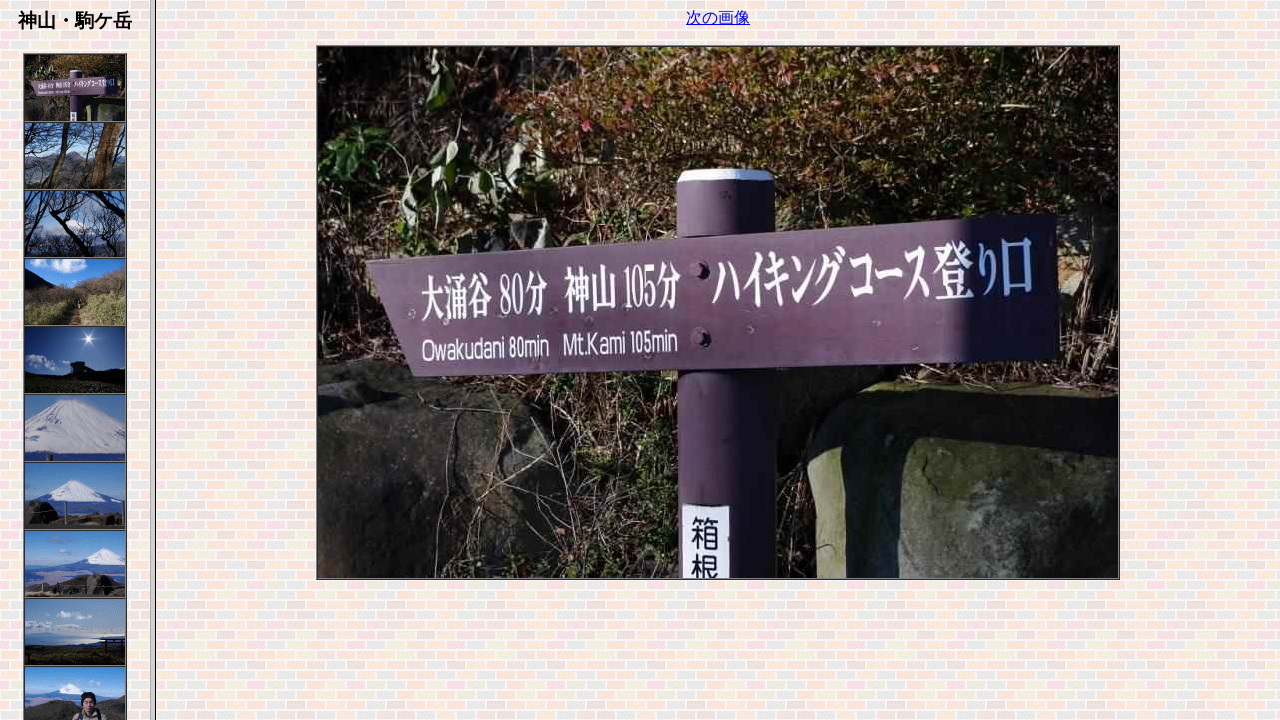

--- FILE ---
content_type: text/html
request_url: http://yabonokai.com/shashinshu/200912kamiyama/200912kamiyama_frm.htm
body_size: 491
content:
<HTML>
<!--This page is generated by ART Image Master Ver4.0-->
<!--2009/12/21 06:27:13-->

<HEAD>
<META http-equiv="Content-Type" content="text/html; charset=x-sjis">
<META name="GENERATOR" content="ART Image Master Ver4.0">
<TITLE>神山・駒ケ岳</TITLE>
</HEAD>

<FRAMESET cols="150,*">
  <FRAME src="200912kamiyama.htm" name="LeftFrame" scrolling="auto">
  <FRAME src="IMGP4510.htm" name="RightFrame" scrolling="auto">
  <NOFRAMES>
  <BODY>
    
  </BODY>
  </NOFRAMES>
</FRAMESET>
</HTML>


--- FILE ---
content_type: text/html
request_url: http://yabonokai.com/shashinshu/200912kamiyama/200912kamiyama.htm
body_size: 2674
content:
<HTML>
<!--This page is generated by ART Image Master Ver4.0-->
<!--2009/12/21 06:27:13-->

<HEAD>
<META http-equiv="Content-Type" content="text/html; charset=x-sjis">
<META name="GENERATOR" content="ART Image Master Ver4.0">
<TITLE>神山・駒ケ岳</TITLE>
</HEAD>

<BODY background="bg.gif">
<H3 align="center">神山・駒ケ岳</H3>
<CENTER>

<TABLE border cellpadding="0" cellspacing="0">
  <TR>
    <TD align="center"><A href="IMGP4510.htm" target="RightFrame"><IMG src="thumbnails/IMGP4510.jpg" border="0" height="66" width="100"></A></TD>
  </TR>
  <TR>
    <TD align="center"><A href="IMGP4512.htm" target="RightFrame"><IMG src="thumbnails/IMGP4512.jpg" border="0" height="66" width="100"></A></TD>
  </TR>
  <TR>
    <TD align="center"><A href="IMGP4513.htm" target="RightFrame"><IMG src="thumbnails/IMGP4513.jpg" border="0" height="66" width="100"></A></TD>
  </TR>
  <TR>
    <TD align="center"><A href="IMGP4518.htm" target="RightFrame"><IMG src="thumbnails/IMGP4518.jpg" border="0" height="66" width="100"></A></TD>
  </TR>
  <TR>
    <TD align="center"><A href="IMGP4521.htm" target="RightFrame"><IMG src="thumbnails/IMGP4521.jpg" border="0" height="66" width="100"></A></TD>
  </TR>
  <TR>
    <TD align="center"><A href="IMGP4525.htm" target="RightFrame"><IMG src="thumbnails/IMGP4525.jpg" border="0" height="66" width="100"></A></TD>
  </TR>
  <TR>
    <TD align="center"><A href="IMGP4526.htm" target="RightFrame"><IMG src="thumbnails/IMGP4526.jpg" border="0" height="66" width="100"></A></TD>
  </TR>
  <TR>
    <TD align="center"><A href="IMGP4527.htm" target="RightFrame"><IMG src="thumbnails/IMGP4527.jpg" border="0" height="66" width="100"></A></TD>
  </TR>
  <TR>
    <TD align="center"><A href="IMGP4530.htm" target="RightFrame"><IMG src="thumbnails/IMGP4530.jpg" border="0" height="66" width="100"></A></TD>
  </TR>
  <TR>
    <TD align="center"><A href="IMGP4532.htm" target="RightFrame"><IMG src="thumbnails/IMGP4532.jpg" border="0" height="66" width="100"></A></TD>
  </TR>
  <TR>
    <TD align="center"><A href="IMGP4533.htm" target="RightFrame"><IMG src="thumbnails/IMGP4533.jpg" border="0" height="66" width="100"></A></TD>
  </TR>
  <TR>
    <TD align="center"><A href="IMGP4535.htm" target="RightFrame"><IMG src="thumbnails/IMGP4535.jpg" border="0" height="66" width="100"></A></TD>
  </TR>
  <TR>
    <TD align="center"><A href="IMGP4539.htm" target="RightFrame"><IMG src="thumbnails/IMGP4539.jpg" border="0" height="66" width="100"></A></TD>
  </TR>
  <TR>
    <TD align="center"><A href="IMGP4543.htm" target="RightFrame"><IMG src="thumbnails/IMGP4543.jpg" border="0" height="66" width="100"></A></TD>
  </TR>
</TABLE>

</CENTER>
</BODY>
</HTML>


--- FILE ---
content_type: text/html
request_url: http://yabonokai.com/shashinshu/200912kamiyama/IMGP4510.htm
body_size: 540
content:
<HTML>
<!--This page is generated by ART Image Master Ver4.0-->
<!--2009/12/21 06:27:13-->

<HEAD>
<META http-equiv="Content-Type" content="text/html; charset=x-sjis">
<META name="GENERATOR" content="ART Image Master Ver4.0">
<TITLE>IMGP4510.jpg</TITLE>
</HEAD>

<BODY background="bg.gif">
<P align="center">
<A href="IMGP4512.htm">次の画像</A>
</P>
<CENTER>

<TABLE border cellpadding="0" cellspacing="0">
  <TR>
    <TD>
      <IMG src="images/IMGP4510.jpg" height="531" width="800">
    </TD>
  </TR>
</TABLE>

</CENTER>
</BODY>
</HTML>
